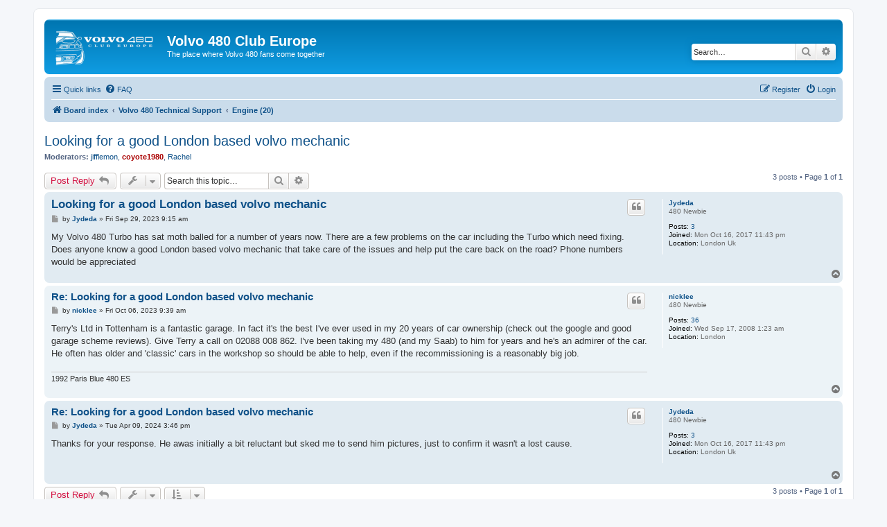

--- FILE ---
content_type: text/html; charset=UTF-8
request_url: https://www.volvo-480-europe.org/forum/viewtopic.php?f=11&p=229919&sid=17b2c2c5cf6ad6e3252de3414e10fb74
body_size: 5695
content:
<!DOCTYPE html>
<html dir="ltr" lang="en-gb">
<head>
<meta charset="utf-8" />
<meta http-equiv="X-UA-Compatible" content="IE=edge">
<meta name="viewport" content="width=device-width, initial-scale=1" />

<title>Looking for a good London based volvo mechanic - Volvo 480 Club Europe</title>

	<link rel="alternate" type="application/atom+xml" title="Feed - Volvo 480 Club Europe" href="/forum/app.php/feed?sid=e38f0ce210ba90f290531c6044db3efc">	<link rel="alternate" type="application/atom+xml" title="Feed - News" href="/forum/app.php/feed/news?sid=e38f0ce210ba90f290531c6044db3efc">	<link rel="alternate" type="application/atom+xml" title="Feed - All forums" href="/forum/app.php/feed/forums?sid=e38f0ce210ba90f290531c6044db3efc">			<link rel="alternate" type="application/atom+xml" title="Feed - Forum - Engine (20)" href="/forum/app.php/feed/forum/11?sid=e38f0ce210ba90f290531c6044db3efc">	<link rel="alternate" type="application/atom+xml" title="Feed - Topic - Looking for a good London based volvo mechanic" href="/forum/app.php/feed/topic/36942?sid=e38f0ce210ba90f290531c6044db3efc">	
	<link rel="canonical" href="https://www.volvo-480-europe.org/forum/viewtopic.php?t=36942">

<!--
	phpBB style name: prosilver
	Based on style:   prosilver (this is the default phpBB3 style)
	Original author:  Tom Beddard ( http://www.subBlue.com/ )
	Modified by:
-->

<link href="./assets/css/font-awesome.min.css?assets_version=23" rel="stylesheet">
<link href="./styles/prosilver/theme/stylesheet.css?assets_version=23" rel="stylesheet">
<link href="./styles/prosilver/theme/en/stylesheet.css?assets_version=23" rel="stylesheet">




<!--[if lte IE 9]>
	<link href="./styles/prosilver/theme/tweaks.css?assets_version=23" rel="stylesheet">
<![endif]-->





</head>
<body id="phpbb" class="nojs notouch section-viewtopic ltr ">


<div id="wrap" class="wrap">
	<a id="top" class="top-anchor" accesskey="t"></a>
	<div id="page-header">
		<div class="headerbar" role="banner">
					<div class="inner">

			<div id="site-description" class="site-description">
				<a id="logo" class="logo" href="./index.php?sid=e38f0ce210ba90f290531c6044db3efc" title="Board index"><span class="site_logo"></span></a>
				<h1>Volvo 480 Club Europe</h1>
				<p>The place where Volvo 480 fans come together</p>
				<p class="skiplink"><a href="#start_here">Skip to content</a></p>
			</div>

									<div id="search-box" class="search-box search-header" role="search">
				<form action="./search.php?sid=e38f0ce210ba90f290531c6044db3efc" method="get" id="search">
				<fieldset>
					<input name="keywords" id="keywords" type="search" maxlength="128" title="Search for keywords" class="inputbox search tiny" size="20" value="" placeholder="Search…" />
					<button class="button button-search" type="submit" title="Search">
						<i class="icon fa-search fa-fw" aria-hidden="true"></i><span class="sr-only">Search</span>
					</button>
					<a href="./search.php?sid=e38f0ce210ba90f290531c6044db3efc" class="button button-search-end" title="Advanced search">
						<i class="icon fa-cog fa-fw" aria-hidden="true"></i><span class="sr-only">Advanced search</span>
					</a>
					<input type="hidden" name="sid" value="e38f0ce210ba90f290531c6044db3efc" />

				</fieldset>
				</form>
			</div>
						
			</div>
					</div>
				<div class="navbar" role="navigation">
	<div class="inner">

	<ul id="nav-main" class="nav-main linklist" role="menubar">

		<li id="quick-links" class="quick-links dropdown-container responsive-menu" data-skip-responsive="true">
			<a href="#" class="dropdown-trigger">
				<i class="icon fa-bars fa-fw" aria-hidden="true"></i><span>Quick links</span>
			</a>
			<div class="dropdown">
				<div class="pointer"><div class="pointer-inner"></div></div>
				<ul class="dropdown-contents" role="menu">
					
											<li class="separator"></li>
																									<li>
								<a href="./search.php?search_id=unanswered&amp;sid=e38f0ce210ba90f290531c6044db3efc" role="menuitem">
									<i class="icon fa-file-o fa-fw icon-gray" aria-hidden="true"></i><span>Unanswered topics</span>
								</a>
							</li>
							<li>
								<a href="./search.php?search_id=active_topics&amp;sid=e38f0ce210ba90f290531c6044db3efc" role="menuitem">
									<i class="icon fa-file-o fa-fw icon-blue" aria-hidden="true"></i><span>Active topics</span>
								</a>
							</li>
							<li class="separator"></li>
							<li>
								<a href="./search.php?sid=e38f0ce210ba90f290531c6044db3efc" role="menuitem">
									<i class="icon fa-search fa-fw" aria-hidden="true"></i><span>Search</span>
								</a>
							</li>
					
											<li class="separator"></li>
																			<li>
								<a href="./memberlist.php?mode=team&amp;sid=e38f0ce210ba90f290531c6044db3efc" role="menuitem">
									<i class="icon fa-shield fa-fw" aria-hidden="true"></i><span>The team</span>
								</a>
							</li>
																<li class="separator"></li>

									</ul>
			</div>
		</li>

				<li data-skip-responsive="true">
			<a href="/forum/app.php/help/faq?sid=e38f0ce210ba90f290531c6044db3efc" rel="help" title="Frequently Asked Questions" role="menuitem">
				<i class="icon fa-question-circle fa-fw" aria-hidden="true"></i><span>FAQ</span>
			</a>
		</li>
						
			<li class="rightside"  data-skip-responsive="true">
			<a href="./ucp.php?mode=login&amp;sid=e38f0ce210ba90f290531c6044db3efc" title="Login" accesskey="x" role="menuitem">
				<i class="icon fa-power-off fa-fw" aria-hidden="true"></i><span>Login</span>
			</a>
		</li>
					<li class="rightside" data-skip-responsive="true">
				<a href="./ucp.php?mode=register&amp;sid=e38f0ce210ba90f290531c6044db3efc" role="menuitem">
					<i class="icon fa-pencil-square-o  fa-fw" aria-hidden="true"></i><span>Register</span>
				</a>
			</li>
						</ul>

	<ul id="nav-breadcrumbs" class="nav-breadcrumbs linklist navlinks" role="menubar">
						<li class="breadcrumbs">
										<span class="crumb"  itemtype="http://data-vocabulary.org/Breadcrumb" itemscope=""><a href="./index.php?sid=e38f0ce210ba90f290531c6044db3efc" itemprop="url" accesskey="h" data-navbar-reference="index"><i class="icon fa-home fa-fw"></i><span itemprop="title">Board index</span></a></span>

											<span class="crumb"  itemtype="http://data-vocabulary.org/Breadcrumb" itemscope="" data-forum-id="28"><a href="./viewforum.php?f=28&amp;sid=e38f0ce210ba90f290531c6044db3efc" itemprop="url"><span itemprop="title">Volvo 480 Technical Support</span></a></span>
															<span class="crumb"  itemtype="http://data-vocabulary.org/Breadcrumb" itemscope="" data-forum-id="11"><a href="./viewforum.php?f=11&amp;sid=e38f0ce210ba90f290531c6044db3efc" itemprop="url"><span itemprop="title">Engine (20)</span></a></span>
												</li>
		
					<li class="rightside responsive-search">
				<a href="./search.php?sid=e38f0ce210ba90f290531c6044db3efc" title="View the advanced search options" role="menuitem">
					<i class="icon fa-search fa-fw" aria-hidden="true"></i><span class="sr-only">Search</span>
				</a>
			</li>
			</ul>

	</div>
</div>
	</div>

	
	<a id="start_here" class="anchor"></a>
	<div id="page-body" class="page-body" role="main">
		
		
<h2 class="topic-title"><a href="./viewtopic.php?f=11&amp;t=36942&amp;sid=e38f0ce210ba90f290531c6044db3efc">Looking for a good London based volvo mechanic</a></h2>
<!-- NOTE: remove the style="display: none" when you want to have the forum description on the topic body -->
<div style="display: none !important;">All the information you need on engine-problems is here. The engine includes the Turbo-charger, airco and everything else you'll find under the bonnet.<br /></div>
<p>
	<strong>Moderators:</strong> <a href="./memberlist.php?mode=viewprofile&amp;u=19028&amp;sid=e38f0ce210ba90f290531c6044db3efc" class="username">jifflemon</a>, <a href="./memberlist.php?mode=viewprofile&amp;u=2&amp;sid=e38f0ce210ba90f290531c6044db3efc" style="color: #AA0000;" class="username-coloured">coyote1980</a>, <a href="./memberlist.php?mode=viewprofile&amp;u=1221&amp;sid=e38f0ce210ba90f290531c6044db3efc" class="username">Rachel</a>
</p>


<div class="action-bar bar-top">
	
			<a href="./posting.php?mode=reply&amp;f=11&amp;t=36942&amp;sid=e38f0ce210ba90f290531c6044db3efc" class="button" title="Post a reply">
							<span>Post Reply</span> <i class="icon fa-reply fa-fw" aria-hidden="true"></i>
					</a>
	
			<div class="dropdown-container dropdown-button-control topic-tools">
		<span title="Topic tools" class="button button-secondary dropdown-trigger dropdown-select">
			<i class="icon fa-wrench fa-fw" aria-hidden="true"></i>
			<span class="caret"><i class="icon fa-sort-down fa-fw" aria-hidden="true"></i></span>
		</span>
		<div class="dropdown">
			<div class="pointer"><div class="pointer-inner"></div></div>
			<ul class="dropdown-contents">
																												<li>
					<a href="./viewtopic.php?f=11&amp;t=36942&amp;sid=e38f0ce210ba90f290531c6044db3efc&amp;view=print" title="Print view" accesskey="p">
						<i class="icon fa-print fa-fw" aria-hidden="true"></i><span>Print view</span>
					</a>
				</li>
											</ul>
		</div>
	</div>
	
			<div class="search-box" role="search">
			<form method="get" id="topic-search" action="./search.php?sid=e38f0ce210ba90f290531c6044db3efc">
			<fieldset>
				<input class="inputbox search tiny"  type="search" name="keywords" id="search_keywords" size="20" placeholder="Search this topic…" />
				<button class="button button-search" type="submit" title="Search">
					<i class="icon fa-search fa-fw" aria-hidden="true"></i><span class="sr-only">Search</span>
				</button>
				<a href="./search.php?sid=e38f0ce210ba90f290531c6044db3efc" class="button button-search-end" title="Advanced search">
					<i class="icon fa-cog fa-fw" aria-hidden="true"></i><span class="sr-only">Advanced search</span>
				</a>
				<input type="hidden" name="t" value="36942" />
<input type="hidden" name="sf" value="msgonly" />
<input type="hidden" name="sid" value="e38f0ce210ba90f290531c6044db3efc" />

			</fieldset>
			</form>
		</div>
	
			<div class="pagination">
			3 posts
							&bull; Page <strong>1</strong> of <strong>1</strong>
					</div>
		</div>




			<div id="p229180" class="post has-profile bg2">
		<div class="inner">

		<dl class="postprofile" id="profile229180">
			<dt class="has-profile-rank no-avatar">
				<div class="avatar-container">
																			</div>
								<a href="./memberlist.php?mode=viewprofile&amp;u=19095&amp;sid=e38f0ce210ba90f290531c6044db3efc" class="username">Jydeda</a>							</dt>

						<dd class="profile-rank">480 Newbie</dd>			
		<dd class="profile-posts"><strong>Posts:</strong> <a href="./search.php?author_id=19095&amp;sr=posts&amp;sid=e38f0ce210ba90f290531c6044db3efc">3</a></dd>		<dd class="profile-joined"><strong>Joined:</strong> Mon Oct 16, 2017 11:43 pm</dd>		
		
											<dd class="profile-custom-field profile-phpbb_location"><strong>Location:</strong> London Uk</dd>
							
						
		</dl>

		<div class="postbody">
						<div id="post_content229180">

						<h3 class="first"><a href="#p229180">Looking for a good London based volvo mechanic</a></h3>

													<ul class="post-buttons">
																																									<li>
							<a href="./posting.php?mode=quote&amp;f=11&amp;p=229180&amp;sid=e38f0ce210ba90f290531c6044db3efc" title="Reply with quote" class="button button-icon-only">
								<i class="icon fa-quote-left fa-fw" aria-hidden="true"></i><span class="sr-only">Quote</span>
							</a>
						</li>
														</ul>
							
						<p class="author">
									<a class="unread" href="./viewtopic.php?p=229180&amp;sid=e38f0ce210ba90f290531c6044db3efc#p229180" title="Post">
						<i class="icon fa-file fa-fw icon-lightgray icon-md" aria-hidden="true"></i><span class="sr-only">Post</span>
					</a>
								<span class="responsive-hide">by <strong><a href="./memberlist.php?mode=viewprofile&amp;u=19095&amp;sid=e38f0ce210ba90f290531c6044db3efc" class="username">Jydeda</a></strong> &raquo; </span>Fri Sep 29, 2023 9:15 am
			</p>
			
			
			
			<div class="content">My Volvo 480 Turbo has sat moth balled for a number of years now.  There are a few problems on the car including the Turbo which need fixing.  Does anyone know a good London based volvo mechanic that take care of the issues and help put the care back on the road?  Phone numbers would be appreciated</div>

			
									
									
						</div>

		</div>

				<div class="back2top">
						<a href="#top" class="top" title="Top">
				<i class="icon fa-chevron-circle-up fa-fw icon-gray" aria-hidden="true"></i>
				<span class="sr-only">Top</span>
			</a>
					</div>
		
		</div>
	</div>

	<hr class="divider" />
				<div id="p229211" class="post has-profile bg1">
		<div class="inner">

		<dl class="postprofile" id="profile229211">
			<dt class="has-profile-rank no-avatar">
				<div class="avatar-container">
																			</div>
								<a href="./memberlist.php?mode=viewprofile&amp;u=4937&amp;sid=e38f0ce210ba90f290531c6044db3efc" class="username">nicklee</a>							</dt>

						<dd class="profile-rank">480 Newbie</dd>			
		<dd class="profile-posts"><strong>Posts:</strong> <a href="./search.php?author_id=4937&amp;sr=posts&amp;sid=e38f0ce210ba90f290531c6044db3efc">36</a></dd>		<dd class="profile-joined"><strong>Joined:</strong> Wed Sep 17, 2008 1:23 am</dd>		
		
											<dd class="profile-custom-field profile-phpbb_location"><strong>Location:</strong> London</dd>
							
						
		</dl>

		<div class="postbody">
						<div id="post_content229211">

						<h3 ><a href="#p229211">Re: Looking for a good London based volvo mechanic</a></h3>

													<ul class="post-buttons">
																																									<li>
							<a href="./posting.php?mode=quote&amp;f=11&amp;p=229211&amp;sid=e38f0ce210ba90f290531c6044db3efc" title="Reply with quote" class="button button-icon-only">
								<i class="icon fa-quote-left fa-fw" aria-hidden="true"></i><span class="sr-only">Quote</span>
							</a>
						</li>
														</ul>
							
						<p class="author">
									<a class="unread" href="./viewtopic.php?p=229211&amp;sid=e38f0ce210ba90f290531c6044db3efc#p229211" title="Post">
						<i class="icon fa-file fa-fw icon-lightgray icon-md" aria-hidden="true"></i><span class="sr-only">Post</span>
					</a>
								<span class="responsive-hide">by <strong><a href="./memberlist.php?mode=viewprofile&amp;u=4937&amp;sid=e38f0ce210ba90f290531c6044db3efc" class="username">nicklee</a></strong> &raquo; </span>Fri Oct 06, 2023 9:39 am
			</p>
			
			
			
			<div class="content">Terry's Ltd in Tottenham is a fantastic garage. In fact it's the best I've ever used in my 20 years of car ownership (check out the google and good garage scheme reviews). Give Terry a call on 02088 008 862. I've been taking my 480 (and my Saab) to him for years and he's an admirer of the car. He often has older and 'classic' cars in the workshop so should be able to help, even if the recommissioning is a reasonably big job.</div>

			
									
									<div id="sig229211" class="signature">1992 Paris Blue 480 ES</div>
						</div>

		</div>

				<div class="back2top">
						<a href="#top" class="top" title="Top">
				<i class="icon fa-chevron-circle-up fa-fw icon-gray" aria-hidden="true"></i>
				<span class="sr-only">Top</span>
			</a>
					</div>
		
		</div>
	</div>

	<hr class="divider" />
				<div id="p229919" class="post has-profile bg2">
		<div class="inner">

		<dl class="postprofile" id="profile229919">
			<dt class="has-profile-rank no-avatar">
				<div class="avatar-container">
																			</div>
								<a href="./memberlist.php?mode=viewprofile&amp;u=19095&amp;sid=e38f0ce210ba90f290531c6044db3efc" class="username">Jydeda</a>							</dt>

						<dd class="profile-rank">480 Newbie</dd>			
		<dd class="profile-posts"><strong>Posts:</strong> <a href="./search.php?author_id=19095&amp;sr=posts&amp;sid=e38f0ce210ba90f290531c6044db3efc">3</a></dd>		<dd class="profile-joined"><strong>Joined:</strong> Mon Oct 16, 2017 11:43 pm</dd>		
		
											<dd class="profile-custom-field profile-phpbb_location"><strong>Location:</strong> London Uk</dd>
							
						
		</dl>

		<div class="postbody">
						<div id="post_content229919">

						<h3 ><a href="#p229919">Re: Looking for a good London based volvo mechanic</a></h3>

													<ul class="post-buttons">
																																									<li>
							<a href="./posting.php?mode=quote&amp;f=11&amp;p=229919&amp;sid=e38f0ce210ba90f290531c6044db3efc" title="Reply with quote" class="button button-icon-only">
								<i class="icon fa-quote-left fa-fw" aria-hidden="true"></i><span class="sr-only">Quote</span>
							</a>
						</li>
														</ul>
							
						<p class="author">
									<a class="unread" href="./viewtopic.php?p=229919&amp;sid=e38f0ce210ba90f290531c6044db3efc#p229919" title="Post">
						<i class="icon fa-file fa-fw icon-lightgray icon-md" aria-hidden="true"></i><span class="sr-only">Post</span>
					</a>
								<span class="responsive-hide">by <strong><a href="./memberlist.php?mode=viewprofile&amp;u=19095&amp;sid=e38f0ce210ba90f290531c6044db3efc" class="username">Jydeda</a></strong> &raquo; </span>Tue Apr 09, 2024 3:46 pm
			</p>
			
			
			
			<div class="content">Thanks for your response. He awas initially a bit reluctant but sked me to send him pictures, just to confirm it wasn't a lost cause.</div>

			
									
									
						</div>

		</div>

				<div class="back2top">
						<a href="#top" class="top" title="Top">
				<i class="icon fa-chevron-circle-up fa-fw icon-gray" aria-hidden="true"></i>
				<span class="sr-only">Top</span>
			</a>
					</div>
		
		</div>
	</div>

	<hr class="divider" />
	

	<div class="action-bar bar-bottom">
	
			<a href="./posting.php?mode=reply&amp;f=11&amp;t=36942&amp;sid=e38f0ce210ba90f290531c6044db3efc" class="button" title="Post a reply">
							<span>Post Reply</span> <i class="icon fa-reply fa-fw" aria-hidden="true"></i>
					</a>
		
		<div class="dropdown-container dropdown-button-control topic-tools">
		<span title="Topic tools" class="button button-secondary dropdown-trigger dropdown-select">
			<i class="icon fa-wrench fa-fw" aria-hidden="true"></i>
			<span class="caret"><i class="icon fa-sort-down fa-fw" aria-hidden="true"></i></span>
		</span>
		<div class="dropdown">
			<div class="pointer"><div class="pointer-inner"></div></div>
			<ul class="dropdown-contents">
																												<li>
					<a href="./viewtopic.php?f=11&amp;t=36942&amp;sid=e38f0ce210ba90f290531c6044db3efc&amp;view=print" title="Print view" accesskey="p">
						<i class="icon fa-print fa-fw" aria-hidden="true"></i><span>Print view</span>
					</a>
				</li>
											</ul>
		</div>
	</div>

			<form method="post" action="./viewtopic.php?f=11&amp;t=36942&amp;sid=e38f0ce210ba90f290531c6044db3efc">
		<div class="dropdown-container dropdown-container-left dropdown-button-control sort-tools">
	<span title="Display and sorting options" class="button button-secondary dropdown-trigger dropdown-select">
		<i class="icon fa-sort-amount-asc fa-fw" aria-hidden="true"></i>
		<span class="caret"><i class="icon fa-sort-down fa-fw" aria-hidden="true"></i></span>
	</span>
	<div class="dropdown hidden">
		<div class="pointer"><div class="pointer-inner"></div></div>
		<div class="dropdown-contents">
			<fieldset class="display-options">
							<label>Display: <select name="st" id="st"><option value="0" selected="selected">All posts</option><option value="1">1 day</option><option value="7">7 days</option><option value="14">2 weeks</option><option value="30">1 month</option><option value="90">3 months</option><option value="180">6 months</option><option value="365">1 year</option></select></label>
								<label>Sort by: <select name="sk" id="sk"><option value="a">Author</option><option value="t" selected="selected">Post time</option><option value="s">Subject</option></select></label>
				<label>Direction: <select name="sd" id="sd"><option value="a" selected="selected">Ascending</option><option value="d">Descending</option></select></label>
								<hr class="dashed" />
				<input type="submit" class="button2" name="sort" value="Go" />
						</fieldset>
		</div>
	</div>
</div>
		</form>
	
	
	
			<div class="pagination">
			3 posts
							&bull; Page <strong>1</strong> of <strong>1</strong>
					</div>
	</div>


<div class="action-bar actions-jump">
		<p class="jumpbox-return">
		<a href="./viewforum.php?f=11&amp;sid=e38f0ce210ba90f290531c6044db3efc" class="left-box arrow-left" accesskey="r">
			<i class="icon fa-angle-left fa-fw icon-black" aria-hidden="true"></i><span>Return to “Engine (20)”</span>
		</a>
	</p>
	
		<div class="jumpbox dropdown-container dropdown-container-right dropdown-up dropdown-left dropdown-button-control" id="jumpbox">
			<span title="Jump to" class="button button-secondary dropdown-trigger dropdown-select">
				<span>Jump to</span>
				<span class="caret"><i class="icon fa-sort-down fa-fw" aria-hidden="true"></i></span>
			</span>
		<div class="dropdown">
			<div class="pointer"><div class="pointer-inner"></div></div>
			<ul class="dropdown-contents">
																				<li><a href="./viewforum.php?f=27&amp;sid=e38f0ce210ba90f290531c6044db3efc" class="jumpbox-cat-link"> <span> The Volvo 480</span></a></li>
																<li><a href="./viewforum.php?f=19&amp;sid=e38f0ce210ba90f290531c6044db3efc" class="jumpbox-sub-link"><span class="spacer"></span> <span>&#8627; &nbsp; General Discussions</span></a></li>
																<li><a href="./viewforum.php?f=3&amp;sid=e38f0ce210ba90f290531c6044db3efc" class="jumpbox-sub-link"><span class="spacer"></span> <span>&#8627; &nbsp; Tuning And Tweaking</span></a></li>
																<li><a href="./viewforum.php?f=4&amp;sid=e38f0ce210ba90f290531c6044db3efc" class="jumpbox-sub-link"><span class="spacer"></span> <span>&#8627; &nbsp; Styling</span></a></li>
																<li><a href="./viewforum.php?f=18&amp;sid=e38f0ce210ba90f290531c6044db3efc" class="jumpbox-sub-link"><span class="spacer"></span> <span>&#8627; &nbsp; In Car Entertainment</span></a></li>
																<li><a href="./viewforum.php?f=25&amp;sid=e38f0ce210ba90f290531c6044db3efc" class="jumpbox-sub-link"><span class="spacer"></span> <span>&#8627; &nbsp; Spotted!</span></a></li>
																<li><a href="./viewforum.php?f=23&amp;sid=e38f0ce210ba90f290531c6044db3efc" class="jumpbox-sub-link"><span class="spacer"></span> <span>&#8627; &nbsp; The secret life of a 480 owner...</span></a></li>
																<li><a href="./viewforum.php?f=28&amp;sid=e38f0ce210ba90f290531c6044db3efc" class="jumpbox-cat-link"> <span> Volvo 480 Technical Support</span></a></li>
																<li><a href="./viewforum.php?f=11&amp;sid=e38f0ce210ba90f290531c6044db3efc" class="jumpbox-sub-link"><span class="spacer"></span> <span>&#8627; &nbsp; Engine (20)</span></a></li>
																<li><a href="./viewforum.php?f=12&amp;sid=e38f0ce210ba90f290531c6044db3efc" class="jumpbox-sub-link"><span class="spacer"></span> <span>&#8627; &nbsp; Electrical system (30)</span></a></li>
																<li><a href="./viewforum.php?f=13&amp;sid=e38f0ce210ba90f290531c6044db3efc" class="jumpbox-sub-link"><span class="spacer"></span> <span>&#8627; &nbsp; Power transmission (40)</span></a></li>
																<li><a href="./viewforum.php?f=14&amp;sid=e38f0ce210ba90f290531c6044db3efc" class="jumpbox-sub-link"><span class="spacer"></span> <span>&#8627; &nbsp; Brakes (50)</span></a></li>
																<li><a href="./viewforum.php?f=15&amp;sid=e38f0ce210ba90f290531c6044db3efc" class="jumpbox-sub-link"><span class="spacer"></span> <span>&#8627; &nbsp; Wheel suspension and Steering (60)</span></a></li>
																<li><a href="./viewforum.php?f=16&amp;sid=e38f0ce210ba90f290531c6044db3efc" class="jumpbox-sub-link"><span class="spacer"></span> <span>&#8627; &nbsp; Springs and Wheels (70)</span></a></li>
																<li><a href="./viewforum.php?f=17&amp;sid=e38f0ce210ba90f290531c6044db3efc" class="jumpbox-sub-link"><span class="spacer"></span> <span>&#8627; &nbsp; Body and Interior (80)</span></a></li>
																<li><a href="./viewforum.php?f=24&amp;sid=e38f0ce210ba90f290531c6044db3efc" class="jumpbox-sub-link"><span class="spacer"></span> <span>&#8627; &nbsp; Howto manuals</span></a></li>
																<li><a href="./viewforum.php?f=29&amp;sid=e38f0ce210ba90f290531c6044db3efc" class="jumpbox-cat-link"> <span> The Volvo 480 Club EUROPE</span></a></li>
																<li><a href="./viewforum.php?f=5&amp;sid=e38f0ce210ba90f290531c6044db3efc" class="jumpbox-sub-link"><span class="spacer"></span> <span>&#8627; &nbsp; Announcements &amp; Club Issues</span></a></li>
																<li><a href="./viewforum.php?f=6&amp;sid=e38f0ce210ba90f290531c6044db3efc" class="jumpbox-sub-link"><span class="spacer"></span> <span>&#8627; &nbsp; Meetings</span></a></li>
																<li><a href="./viewforum.php?f=30&amp;sid=e38f0ce210ba90f290531c6044db3efc" class="jumpbox-cat-link"> <span> The Marketplace</span></a></li>
																<li><a href="./viewforum.php?f=8&amp;sid=e38f0ce210ba90f290531c6044db3efc" class="jumpbox-sub-link"><span class="spacer"></span> <span>&#8627; &nbsp; Parts, Accessories &amp; Brochures</span></a></li>
																<li><a href="./viewforum.php?f=7&amp;sid=e38f0ce210ba90f290531c6044db3efc" class="jumpbox-sub-link"><span class="spacer"></span> <span>&#8627; &nbsp; Cars For Sale / Wanted</span></a></li>
																<li><a href="./viewforum.php?f=26&amp;sid=e38f0ce210ba90f290531c6044db3efc" class="jumpbox-sub-link"><span class="spacer"></span> <span>&#8627; &nbsp; Non Volvo (480) related stuff</span></a></li>
																<li><a href="./viewforum.php?f=31&amp;sid=e38f0ce210ba90f290531c6044db3efc" class="jumpbox-cat-link"> <span> Those Other Things...</span></a></li>
																<li><a href="./viewforum.php?f=9&amp;sid=e38f0ce210ba90f290531c6044db3efc" class="jumpbox-sub-link"><span class="spacer"></span> <span>&#8627; &nbsp; The Wastegate (Off Topic)</span></a></li>
																<li><a href="./viewforum.php?f=20&amp;sid=e38f0ce210ba90f290531c6044db3efc" class="jumpbox-sub-link"><span class="spacer"></span> <span>&#8627; &nbsp; Non-480 Volvo problemcars</span></a></li>
																<li><a href="./viewforum.php?f=10&amp;sid=e38f0ce210ba90f290531c6044db3efc" class="jumpbox-sub-link"><span class="spacer"></span> <span>&#8627; &nbsp; Hall of Shame</span></a></li>
											</ul>
		</div>
	</div>

	</div>


			</div>


<div id="page-footer" class="page-footer" role="contentinfo">
	<div class="navbar" role="navigation">
	<div class="inner">

	<ul id="nav-footer" class="nav-footer linklist" role="menubar">
		<li class="breadcrumbs">
									<span class="crumb"><a href="./index.php?sid=e38f0ce210ba90f290531c6044db3efc" data-navbar-reference="index"><i class="icon fa-home fa-fw" aria-hidden="true"></i><span>Board index</span></a></span>					</li>
		
				<li class="rightside">All times are <span title="UTC">UTC</span></li>
							<li class="rightside">
				<a href="./ucp.php?mode=delete_cookies&amp;sid=e38f0ce210ba90f290531c6044db3efc" data-ajax="true" data-refresh="true" role="menuitem">
					<i class="icon fa-trash fa-fw" aria-hidden="true"></i><span>Delete all board cookies</span>
				</a>
			</li>
												<li class="rightside" data-last-responsive="true">
				<a href="./memberlist.php?mode=team&amp;sid=e38f0ce210ba90f290531c6044db3efc" role="menuitem">
					<i class="icon fa-shield fa-fw" aria-hidden="true"></i><span>The team</span>
				</a>
			</li>
							</ul>

	</div>
</div>

	<div class="copyright">
				Powered by <a href="https://www.phpbb.com/">phpBB</a>&reg; Forum Software &copy; phpBB Limited
									</div>

	<div id="darkenwrapper" class="darkenwrapper" data-ajax-error-title="AJAX error" data-ajax-error-text="Something went wrong when processing your request." data-ajax-error-text-abort="User aborted request." data-ajax-error-text-timeout="Your request timed out; please try again." data-ajax-error-text-parsererror="Something went wrong with the request and the server returned an invalid reply.">
		<div id="darken" class="darken">&nbsp;</div>
	</div>

	<div id="phpbb_alert" class="phpbb_alert" data-l-err="Error" data-l-timeout-processing-req="Request timed out.">
		<a href="#" class="alert_close">
			<i class="icon fa-times-circle fa-fw" aria-hidden="true"></i>
		</a>
		<h3 class="alert_title">&nbsp;</h3><p class="alert_text"></p>
	</div>
	<div id="phpbb_confirm" class="phpbb_alert">
		<a href="#" class="alert_close">
			<i class="icon fa-times-circle fa-fw" aria-hidden="true"></i>
		</a>
		<div class="alert_text"></div>
	</div>
</div>

</div>

<div>
	<a id="bottom" class="anchor" accesskey="z"></a>
	<img src="./cron.php?cron_type=cron.task.text_reparser.poll_option&amp;sid=e38f0ce210ba90f290531c6044db3efc" width="1" height="1" alt="cron" /></div>

<script type="text/javascript" src="./assets/javascript/jquery.min.js?assets_version=23"></script>
<script type="text/javascript" src="./assets/javascript/core.js?assets_version=23"></script>



<script type="text/javascript" src="./styles/prosilver/template/forum_fn.js?assets_version=23"></script>
<script type="text/javascript" src="./styles/prosilver/template/ajax.js?assets_version=23"></script>



</body>
</html>
